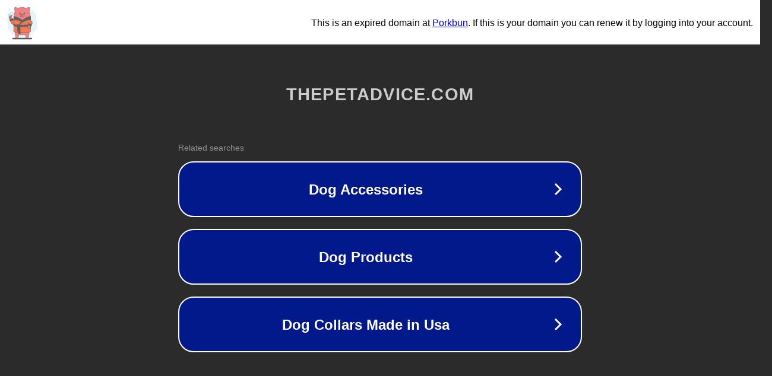

--- FILE ---
content_type: text/html; charset=utf-8
request_url: https://thepetadvice.com/understanding-dog-behavior/
body_size: 1090
content:
<!doctype html>
<html data-adblockkey="MFwwDQYJKoZIhvcNAQEBBQADSwAwSAJBANDrp2lz7AOmADaN8tA50LsWcjLFyQFcb/P2Txc58oYOeILb3vBw7J6f4pamkAQVSQuqYsKx3YzdUHCvbVZvFUsCAwEAAQ==_O3uwl8oOg14WsrsJx2En/saOdR3VSrYIYPbb38HEGeyxGURXIIu+ExJcHV9qJvugZfPKPsctfhzBS+xyPbyppQ==" lang="en" style="background: #2B2B2B;">
<head>
    <meta charset="utf-8">
    <meta name="viewport" content="width=device-width, initial-scale=1">
    <link rel="icon" href="[data-uri]">
    <link rel="preconnect" href="https://www.google.com" crossorigin>
</head>
<body>
<div id="target" style="opacity: 0"></div>
<script>window.park = "[base64]";</script>
<script src="/bFKsniDhT.js"></script>
</body>
</html>
